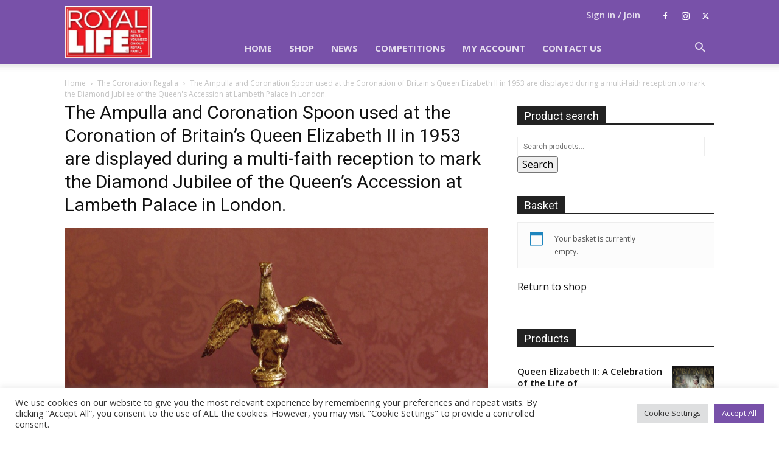

--- FILE ---
content_type: text/html; charset=utf-8
request_url: https://www.google.com/recaptcha/api2/anchor?ar=1&k=6Ldmp-MUAAAAAJS_ZphAcQ0vqvbJF3gbul8qwPw8&co=aHR0cHM6Ly9yb3lhbGxpZmVtYWdhemluZS5jby51azo0NDM.&hl=en&v=PoyoqOPhxBO7pBk68S4YbpHZ&size=invisible&anchor-ms=20000&execute-ms=30000&cb=rexxeqke8ilf
body_size: 48832
content:
<!DOCTYPE HTML><html dir="ltr" lang="en"><head><meta http-equiv="Content-Type" content="text/html; charset=UTF-8">
<meta http-equiv="X-UA-Compatible" content="IE=edge">
<title>reCAPTCHA</title>
<style type="text/css">
/* cyrillic-ext */
@font-face {
  font-family: 'Roboto';
  font-style: normal;
  font-weight: 400;
  font-stretch: 100%;
  src: url(//fonts.gstatic.com/s/roboto/v48/KFO7CnqEu92Fr1ME7kSn66aGLdTylUAMa3GUBHMdazTgWw.woff2) format('woff2');
  unicode-range: U+0460-052F, U+1C80-1C8A, U+20B4, U+2DE0-2DFF, U+A640-A69F, U+FE2E-FE2F;
}
/* cyrillic */
@font-face {
  font-family: 'Roboto';
  font-style: normal;
  font-weight: 400;
  font-stretch: 100%;
  src: url(//fonts.gstatic.com/s/roboto/v48/KFO7CnqEu92Fr1ME7kSn66aGLdTylUAMa3iUBHMdazTgWw.woff2) format('woff2');
  unicode-range: U+0301, U+0400-045F, U+0490-0491, U+04B0-04B1, U+2116;
}
/* greek-ext */
@font-face {
  font-family: 'Roboto';
  font-style: normal;
  font-weight: 400;
  font-stretch: 100%;
  src: url(//fonts.gstatic.com/s/roboto/v48/KFO7CnqEu92Fr1ME7kSn66aGLdTylUAMa3CUBHMdazTgWw.woff2) format('woff2');
  unicode-range: U+1F00-1FFF;
}
/* greek */
@font-face {
  font-family: 'Roboto';
  font-style: normal;
  font-weight: 400;
  font-stretch: 100%;
  src: url(//fonts.gstatic.com/s/roboto/v48/KFO7CnqEu92Fr1ME7kSn66aGLdTylUAMa3-UBHMdazTgWw.woff2) format('woff2');
  unicode-range: U+0370-0377, U+037A-037F, U+0384-038A, U+038C, U+038E-03A1, U+03A3-03FF;
}
/* math */
@font-face {
  font-family: 'Roboto';
  font-style: normal;
  font-weight: 400;
  font-stretch: 100%;
  src: url(//fonts.gstatic.com/s/roboto/v48/KFO7CnqEu92Fr1ME7kSn66aGLdTylUAMawCUBHMdazTgWw.woff2) format('woff2');
  unicode-range: U+0302-0303, U+0305, U+0307-0308, U+0310, U+0312, U+0315, U+031A, U+0326-0327, U+032C, U+032F-0330, U+0332-0333, U+0338, U+033A, U+0346, U+034D, U+0391-03A1, U+03A3-03A9, U+03B1-03C9, U+03D1, U+03D5-03D6, U+03F0-03F1, U+03F4-03F5, U+2016-2017, U+2034-2038, U+203C, U+2040, U+2043, U+2047, U+2050, U+2057, U+205F, U+2070-2071, U+2074-208E, U+2090-209C, U+20D0-20DC, U+20E1, U+20E5-20EF, U+2100-2112, U+2114-2115, U+2117-2121, U+2123-214F, U+2190, U+2192, U+2194-21AE, U+21B0-21E5, U+21F1-21F2, U+21F4-2211, U+2213-2214, U+2216-22FF, U+2308-230B, U+2310, U+2319, U+231C-2321, U+2336-237A, U+237C, U+2395, U+239B-23B7, U+23D0, U+23DC-23E1, U+2474-2475, U+25AF, U+25B3, U+25B7, U+25BD, U+25C1, U+25CA, U+25CC, U+25FB, U+266D-266F, U+27C0-27FF, U+2900-2AFF, U+2B0E-2B11, U+2B30-2B4C, U+2BFE, U+3030, U+FF5B, U+FF5D, U+1D400-1D7FF, U+1EE00-1EEFF;
}
/* symbols */
@font-face {
  font-family: 'Roboto';
  font-style: normal;
  font-weight: 400;
  font-stretch: 100%;
  src: url(//fonts.gstatic.com/s/roboto/v48/KFO7CnqEu92Fr1ME7kSn66aGLdTylUAMaxKUBHMdazTgWw.woff2) format('woff2');
  unicode-range: U+0001-000C, U+000E-001F, U+007F-009F, U+20DD-20E0, U+20E2-20E4, U+2150-218F, U+2190, U+2192, U+2194-2199, U+21AF, U+21E6-21F0, U+21F3, U+2218-2219, U+2299, U+22C4-22C6, U+2300-243F, U+2440-244A, U+2460-24FF, U+25A0-27BF, U+2800-28FF, U+2921-2922, U+2981, U+29BF, U+29EB, U+2B00-2BFF, U+4DC0-4DFF, U+FFF9-FFFB, U+10140-1018E, U+10190-1019C, U+101A0, U+101D0-101FD, U+102E0-102FB, U+10E60-10E7E, U+1D2C0-1D2D3, U+1D2E0-1D37F, U+1F000-1F0FF, U+1F100-1F1AD, U+1F1E6-1F1FF, U+1F30D-1F30F, U+1F315, U+1F31C, U+1F31E, U+1F320-1F32C, U+1F336, U+1F378, U+1F37D, U+1F382, U+1F393-1F39F, U+1F3A7-1F3A8, U+1F3AC-1F3AF, U+1F3C2, U+1F3C4-1F3C6, U+1F3CA-1F3CE, U+1F3D4-1F3E0, U+1F3ED, U+1F3F1-1F3F3, U+1F3F5-1F3F7, U+1F408, U+1F415, U+1F41F, U+1F426, U+1F43F, U+1F441-1F442, U+1F444, U+1F446-1F449, U+1F44C-1F44E, U+1F453, U+1F46A, U+1F47D, U+1F4A3, U+1F4B0, U+1F4B3, U+1F4B9, U+1F4BB, U+1F4BF, U+1F4C8-1F4CB, U+1F4D6, U+1F4DA, U+1F4DF, U+1F4E3-1F4E6, U+1F4EA-1F4ED, U+1F4F7, U+1F4F9-1F4FB, U+1F4FD-1F4FE, U+1F503, U+1F507-1F50B, U+1F50D, U+1F512-1F513, U+1F53E-1F54A, U+1F54F-1F5FA, U+1F610, U+1F650-1F67F, U+1F687, U+1F68D, U+1F691, U+1F694, U+1F698, U+1F6AD, U+1F6B2, U+1F6B9-1F6BA, U+1F6BC, U+1F6C6-1F6CF, U+1F6D3-1F6D7, U+1F6E0-1F6EA, U+1F6F0-1F6F3, U+1F6F7-1F6FC, U+1F700-1F7FF, U+1F800-1F80B, U+1F810-1F847, U+1F850-1F859, U+1F860-1F887, U+1F890-1F8AD, U+1F8B0-1F8BB, U+1F8C0-1F8C1, U+1F900-1F90B, U+1F93B, U+1F946, U+1F984, U+1F996, U+1F9E9, U+1FA00-1FA6F, U+1FA70-1FA7C, U+1FA80-1FA89, U+1FA8F-1FAC6, U+1FACE-1FADC, U+1FADF-1FAE9, U+1FAF0-1FAF8, U+1FB00-1FBFF;
}
/* vietnamese */
@font-face {
  font-family: 'Roboto';
  font-style: normal;
  font-weight: 400;
  font-stretch: 100%;
  src: url(//fonts.gstatic.com/s/roboto/v48/KFO7CnqEu92Fr1ME7kSn66aGLdTylUAMa3OUBHMdazTgWw.woff2) format('woff2');
  unicode-range: U+0102-0103, U+0110-0111, U+0128-0129, U+0168-0169, U+01A0-01A1, U+01AF-01B0, U+0300-0301, U+0303-0304, U+0308-0309, U+0323, U+0329, U+1EA0-1EF9, U+20AB;
}
/* latin-ext */
@font-face {
  font-family: 'Roboto';
  font-style: normal;
  font-weight: 400;
  font-stretch: 100%;
  src: url(//fonts.gstatic.com/s/roboto/v48/KFO7CnqEu92Fr1ME7kSn66aGLdTylUAMa3KUBHMdazTgWw.woff2) format('woff2');
  unicode-range: U+0100-02BA, U+02BD-02C5, U+02C7-02CC, U+02CE-02D7, U+02DD-02FF, U+0304, U+0308, U+0329, U+1D00-1DBF, U+1E00-1E9F, U+1EF2-1EFF, U+2020, U+20A0-20AB, U+20AD-20C0, U+2113, U+2C60-2C7F, U+A720-A7FF;
}
/* latin */
@font-face {
  font-family: 'Roboto';
  font-style: normal;
  font-weight: 400;
  font-stretch: 100%;
  src: url(//fonts.gstatic.com/s/roboto/v48/KFO7CnqEu92Fr1ME7kSn66aGLdTylUAMa3yUBHMdazQ.woff2) format('woff2');
  unicode-range: U+0000-00FF, U+0131, U+0152-0153, U+02BB-02BC, U+02C6, U+02DA, U+02DC, U+0304, U+0308, U+0329, U+2000-206F, U+20AC, U+2122, U+2191, U+2193, U+2212, U+2215, U+FEFF, U+FFFD;
}
/* cyrillic-ext */
@font-face {
  font-family: 'Roboto';
  font-style: normal;
  font-weight: 500;
  font-stretch: 100%;
  src: url(//fonts.gstatic.com/s/roboto/v48/KFO7CnqEu92Fr1ME7kSn66aGLdTylUAMa3GUBHMdazTgWw.woff2) format('woff2');
  unicode-range: U+0460-052F, U+1C80-1C8A, U+20B4, U+2DE0-2DFF, U+A640-A69F, U+FE2E-FE2F;
}
/* cyrillic */
@font-face {
  font-family: 'Roboto';
  font-style: normal;
  font-weight: 500;
  font-stretch: 100%;
  src: url(//fonts.gstatic.com/s/roboto/v48/KFO7CnqEu92Fr1ME7kSn66aGLdTylUAMa3iUBHMdazTgWw.woff2) format('woff2');
  unicode-range: U+0301, U+0400-045F, U+0490-0491, U+04B0-04B1, U+2116;
}
/* greek-ext */
@font-face {
  font-family: 'Roboto';
  font-style: normal;
  font-weight: 500;
  font-stretch: 100%;
  src: url(//fonts.gstatic.com/s/roboto/v48/KFO7CnqEu92Fr1ME7kSn66aGLdTylUAMa3CUBHMdazTgWw.woff2) format('woff2');
  unicode-range: U+1F00-1FFF;
}
/* greek */
@font-face {
  font-family: 'Roboto';
  font-style: normal;
  font-weight: 500;
  font-stretch: 100%;
  src: url(//fonts.gstatic.com/s/roboto/v48/KFO7CnqEu92Fr1ME7kSn66aGLdTylUAMa3-UBHMdazTgWw.woff2) format('woff2');
  unicode-range: U+0370-0377, U+037A-037F, U+0384-038A, U+038C, U+038E-03A1, U+03A3-03FF;
}
/* math */
@font-face {
  font-family: 'Roboto';
  font-style: normal;
  font-weight: 500;
  font-stretch: 100%;
  src: url(//fonts.gstatic.com/s/roboto/v48/KFO7CnqEu92Fr1ME7kSn66aGLdTylUAMawCUBHMdazTgWw.woff2) format('woff2');
  unicode-range: U+0302-0303, U+0305, U+0307-0308, U+0310, U+0312, U+0315, U+031A, U+0326-0327, U+032C, U+032F-0330, U+0332-0333, U+0338, U+033A, U+0346, U+034D, U+0391-03A1, U+03A3-03A9, U+03B1-03C9, U+03D1, U+03D5-03D6, U+03F0-03F1, U+03F4-03F5, U+2016-2017, U+2034-2038, U+203C, U+2040, U+2043, U+2047, U+2050, U+2057, U+205F, U+2070-2071, U+2074-208E, U+2090-209C, U+20D0-20DC, U+20E1, U+20E5-20EF, U+2100-2112, U+2114-2115, U+2117-2121, U+2123-214F, U+2190, U+2192, U+2194-21AE, U+21B0-21E5, U+21F1-21F2, U+21F4-2211, U+2213-2214, U+2216-22FF, U+2308-230B, U+2310, U+2319, U+231C-2321, U+2336-237A, U+237C, U+2395, U+239B-23B7, U+23D0, U+23DC-23E1, U+2474-2475, U+25AF, U+25B3, U+25B7, U+25BD, U+25C1, U+25CA, U+25CC, U+25FB, U+266D-266F, U+27C0-27FF, U+2900-2AFF, U+2B0E-2B11, U+2B30-2B4C, U+2BFE, U+3030, U+FF5B, U+FF5D, U+1D400-1D7FF, U+1EE00-1EEFF;
}
/* symbols */
@font-face {
  font-family: 'Roboto';
  font-style: normal;
  font-weight: 500;
  font-stretch: 100%;
  src: url(//fonts.gstatic.com/s/roboto/v48/KFO7CnqEu92Fr1ME7kSn66aGLdTylUAMaxKUBHMdazTgWw.woff2) format('woff2');
  unicode-range: U+0001-000C, U+000E-001F, U+007F-009F, U+20DD-20E0, U+20E2-20E4, U+2150-218F, U+2190, U+2192, U+2194-2199, U+21AF, U+21E6-21F0, U+21F3, U+2218-2219, U+2299, U+22C4-22C6, U+2300-243F, U+2440-244A, U+2460-24FF, U+25A0-27BF, U+2800-28FF, U+2921-2922, U+2981, U+29BF, U+29EB, U+2B00-2BFF, U+4DC0-4DFF, U+FFF9-FFFB, U+10140-1018E, U+10190-1019C, U+101A0, U+101D0-101FD, U+102E0-102FB, U+10E60-10E7E, U+1D2C0-1D2D3, U+1D2E0-1D37F, U+1F000-1F0FF, U+1F100-1F1AD, U+1F1E6-1F1FF, U+1F30D-1F30F, U+1F315, U+1F31C, U+1F31E, U+1F320-1F32C, U+1F336, U+1F378, U+1F37D, U+1F382, U+1F393-1F39F, U+1F3A7-1F3A8, U+1F3AC-1F3AF, U+1F3C2, U+1F3C4-1F3C6, U+1F3CA-1F3CE, U+1F3D4-1F3E0, U+1F3ED, U+1F3F1-1F3F3, U+1F3F5-1F3F7, U+1F408, U+1F415, U+1F41F, U+1F426, U+1F43F, U+1F441-1F442, U+1F444, U+1F446-1F449, U+1F44C-1F44E, U+1F453, U+1F46A, U+1F47D, U+1F4A3, U+1F4B0, U+1F4B3, U+1F4B9, U+1F4BB, U+1F4BF, U+1F4C8-1F4CB, U+1F4D6, U+1F4DA, U+1F4DF, U+1F4E3-1F4E6, U+1F4EA-1F4ED, U+1F4F7, U+1F4F9-1F4FB, U+1F4FD-1F4FE, U+1F503, U+1F507-1F50B, U+1F50D, U+1F512-1F513, U+1F53E-1F54A, U+1F54F-1F5FA, U+1F610, U+1F650-1F67F, U+1F687, U+1F68D, U+1F691, U+1F694, U+1F698, U+1F6AD, U+1F6B2, U+1F6B9-1F6BA, U+1F6BC, U+1F6C6-1F6CF, U+1F6D3-1F6D7, U+1F6E0-1F6EA, U+1F6F0-1F6F3, U+1F6F7-1F6FC, U+1F700-1F7FF, U+1F800-1F80B, U+1F810-1F847, U+1F850-1F859, U+1F860-1F887, U+1F890-1F8AD, U+1F8B0-1F8BB, U+1F8C0-1F8C1, U+1F900-1F90B, U+1F93B, U+1F946, U+1F984, U+1F996, U+1F9E9, U+1FA00-1FA6F, U+1FA70-1FA7C, U+1FA80-1FA89, U+1FA8F-1FAC6, U+1FACE-1FADC, U+1FADF-1FAE9, U+1FAF0-1FAF8, U+1FB00-1FBFF;
}
/* vietnamese */
@font-face {
  font-family: 'Roboto';
  font-style: normal;
  font-weight: 500;
  font-stretch: 100%;
  src: url(//fonts.gstatic.com/s/roboto/v48/KFO7CnqEu92Fr1ME7kSn66aGLdTylUAMa3OUBHMdazTgWw.woff2) format('woff2');
  unicode-range: U+0102-0103, U+0110-0111, U+0128-0129, U+0168-0169, U+01A0-01A1, U+01AF-01B0, U+0300-0301, U+0303-0304, U+0308-0309, U+0323, U+0329, U+1EA0-1EF9, U+20AB;
}
/* latin-ext */
@font-face {
  font-family: 'Roboto';
  font-style: normal;
  font-weight: 500;
  font-stretch: 100%;
  src: url(//fonts.gstatic.com/s/roboto/v48/KFO7CnqEu92Fr1ME7kSn66aGLdTylUAMa3KUBHMdazTgWw.woff2) format('woff2');
  unicode-range: U+0100-02BA, U+02BD-02C5, U+02C7-02CC, U+02CE-02D7, U+02DD-02FF, U+0304, U+0308, U+0329, U+1D00-1DBF, U+1E00-1E9F, U+1EF2-1EFF, U+2020, U+20A0-20AB, U+20AD-20C0, U+2113, U+2C60-2C7F, U+A720-A7FF;
}
/* latin */
@font-face {
  font-family: 'Roboto';
  font-style: normal;
  font-weight: 500;
  font-stretch: 100%;
  src: url(//fonts.gstatic.com/s/roboto/v48/KFO7CnqEu92Fr1ME7kSn66aGLdTylUAMa3yUBHMdazQ.woff2) format('woff2');
  unicode-range: U+0000-00FF, U+0131, U+0152-0153, U+02BB-02BC, U+02C6, U+02DA, U+02DC, U+0304, U+0308, U+0329, U+2000-206F, U+20AC, U+2122, U+2191, U+2193, U+2212, U+2215, U+FEFF, U+FFFD;
}
/* cyrillic-ext */
@font-face {
  font-family: 'Roboto';
  font-style: normal;
  font-weight: 900;
  font-stretch: 100%;
  src: url(//fonts.gstatic.com/s/roboto/v48/KFO7CnqEu92Fr1ME7kSn66aGLdTylUAMa3GUBHMdazTgWw.woff2) format('woff2');
  unicode-range: U+0460-052F, U+1C80-1C8A, U+20B4, U+2DE0-2DFF, U+A640-A69F, U+FE2E-FE2F;
}
/* cyrillic */
@font-face {
  font-family: 'Roboto';
  font-style: normal;
  font-weight: 900;
  font-stretch: 100%;
  src: url(//fonts.gstatic.com/s/roboto/v48/KFO7CnqEu92Fr1ME7kSn66aGLdTylUAMa3iUBHMdazTgWw.woff2) format('woff2');
  unicode-range: U+0301, U+0400-045F, U+0490-0491, U+04B0-04B1, U+2116;
}
/* greek-ext */
@font-face {
  font-family: 'Roboto';
  font-style: normal;
  font-weight: 900;
  font-stretch: 100%;
  src: url(//fonts.gstatic.com/s/roboto/v48/KFO7CnqEu92Fr1ME7kSn66aGLdTylUAMa3CUBHMdazTgWw.woff2) format('woff2');
  unicode-range: U+1F00-1FFF;
}
/* greek */
@font-face {
  font-family: 'Roboto';
  font-style: normal;
  font-weight: 900;
  font-stretch: 100%;
  src: url(//fonts.gstatic.com/s/roboto/v48/KFO7CnqEu92Fr1ME7kSn66aGLdTylUAMa3-UBHMdazTgWw.woff2) format('woff2');
  unicode-range: U+0370-0377, U+037A-037F, U+0384-038A, U+038C, U+038E-03A1, U+03A3-03FF;
}
/* math */
@font-face {
  font-family: 'Roboto';
  font-style: normal;
  font-weight: 900;
  font-stretch: 100%;
  src: url(//fonts.gstatic.com/s/roboto/v48/KFO7CnqEu92Fr1ME7kSn66aGLdTylUAMawCUBHMdazTgWw.woff2) format('woff2');
  unicode-range: U+0302-0303, U+0305, U+0307-0308, U+0310, U+0312, U+0315, U+031A, U+0326-0327, U+032C, U+032F-0330, U+0332-0333, U+0338, U+033A, U+0346, U+034D, U+0391-03A1, U+03A3-03A9, U+03B1-03C9, U+03D1, U+03D5-03D6, U+03F0-03F1, U+03F4-03F5, U+2016-2017, U+2034-2038, U+203C, U+2040, U+2043, U+2047, U+2050, U+2057, U+205F, U+2070-2071, U+2074-208E, U+2090-209C, U+20D0-20DC, U+20E1, U+20E5-20EF, U+2100-2112, U+2114-2115, U+2117-2121, U+2123-214F, U+2190, U+2192, U+2194-21AE, U+21B0-21E5, U+21F1-21F2, U+21F4-2211, U+2213-2214, U+2216-22FF, U+2308-230B, U+2310, U+2319, U+231C-2321, U+2336-237A, U+237C, U+2395, U+239B-23B7, U+23D0, U+23DC-23E1, U+2474-2475, U+25AF, U+25B3, U+25B7, U+25BD, U+25C1, U+25CA, U+25CC, U+25FB, U+266D-266F, U+27C0-27FF, U+2900-2AFF, U+2B0E-2B11, U+2B30-2B4C, U+2BFE, U+3030, U+FF5B, U+FF5D, U+1D400-1D7FF, U+1EE00-1EEFF;
}
/* symbols */
@font-face {
  font-family: 'Roboto';
  font-style: normal;
  font-weight: 900;
  font-stretch: 100%;
  src: url(//fonts.gstatic.com/s/roboto/v48/KFO7CnqEu92Fr1ME7kSn66aGLdTylUAMaxKUBHMdazTgWw.woff2) format('woff2');
  unicode-range: U+0001-000C, U+000E-001F, U+007F-009F, U+20DD-20E0, U+20E2-20E4, U+2150-218F, U+2190, U+2192, U+2194-2199, U+21AF, U+21E6-21F0, U+21F3, U+2218-2219, U+2299, U+22C4-22C6, U+2300-243F, U+2440-244A, U+2460-24FF, U+25A0-27BF, U+2800-28FF, U+2921-2922, U+2981, U+29BF, U+29EB, U+2B00-2BFF, U+4DC0-4DFF, U+FFF9-FFFB, U+10140-1018E, U+10190-1019C, U+101A0, U+101D0-101FD, U+102E0-102FB, U+10E60-10E7E, U+1D2C0-1D2D3, U+1D2E0-1D37F, U+1F000-1F0FF, U+1F100-1F1AD, U+1F1E6-1F1FF, U+1F30D-1F30F, U+1F315, U+1F31C, U+1F31E, U+1F320-1F32C, U+1F336, U+1F378, U+1F37D, U+1F382, U+1F393-1F39F, U+1F3A7-1F3A8, U+1F3AC-1F3AF, U+1F3C2, U+1F3C4-1F3C6, U+1F3CA-1F3CE, U+1F3D4-1F3E0, U+1F3ED, U+1F3F1-1F3F3, U+1F3F5-1F3F7, U+1F408, U+1F415, U+1F41F, U+1F426, U+1F43F, U+1F441-1F442, U+1F444, U+1F446-1F449, U+1F44C-1F44E, U+1F453, U+1F46A, U+1F47D, U+1F4A3, U+1F4B0, U+1F4B3, U+1F4B9, U+1F4BB, U+1F4BF, U+1F4C8-1F4CB, U+1F4D6, U+1F4DA, U+1F4DF, U+1F4E3-1F4E6, U+1F4EA-1F4ED, U+1F4F7, U+1F4F9-1F4FB, U+1F4FD-1F4FE, U+1F503, U+1F507-1F50B, U+1F50D, U+1F512-1F513, U+1F53E-1F54A, U+1F54F-1F5FA, U+1F610, U+1F650-1F67F, U+1F687, U+1F68D, U+1F691, U+1F694, U+1F698, U+1F6AD, U+1F6B2, U+1F6B9-1F6BA, U+1F6BC, U+1F6C6-1F6CF, U+1F6D3-1F6D7, U+1F6E0-1F6EA, U+1F6F0-1F6F3, U+1F6F7-1F6FC, U+1F700-1F7FF, U+1F800-1F80B, U+1F810-1F847, U+1F850-1F859, U+1F860-1F887, U+1F890-1F8AD, U+1F8B0-1F8BB, U+1F8C0-1F8C1, U+1F900-1F90B, U+1F93B, U+1F946, U+1F984, U+1F996, U+1F9E9, U+1FA00-1FA6F, U+1FA70-1FA7C, U+1FA80-1FA89, U+1FA8F-1FAC6, U+1FACE-1FADC, U+1FADF-1FAE9, U+1FAF0-1FAF8, U+1FB00-1FBFF;
}
/* vietnamese */
@font-face {
  font-family: 'Roboto';
  font-style: normal;
  font-weight: 900;
  font-stretch: 100%;
  src: url(//fonts.gstatic.com/s/roboto/v48/KFO7CnqEu92Fr1ME7kSn66aGLdTylUAMa3OUBHMdazTgWw.woff2) format('woff2');
  unicode-range: U+0102-0103, U+0110-0111, U+0128-0129, U+0168-0169, U+01A0-01A1, U+01AF-01B0, U+0300-0301, U+0303-0304, U+0308-0309, U+0323, U+0329, U+1EA0-1EF9, U+20AB;
}
/* latin-ext */
@font-face {
  font-family: 'Roboto';
  font-style: normal;
  font-weight: 900;
  font-stretch: 100%;
  src: url(//fonts.gstatic.com/s/roboto/v48/KFO7CnqEu92Fr1ME7kSn66aGLdTylUAMa3KUBHMdazTgWw.woff2) format('woff2');
  unicode-range: U+0100-02BA, U+02BD-02C5, U+02C7-02CC, U+02CE-02D7, U+02DD-02FF, U+0304, U+0308, U+0329, U+1D00-1DBF, U+1E00-1E9F, U+1EF2-1EFF, U+2020, U+20A0-20AB, U+20AD-20C0, U+2113, U+2C60-2C7F, U+A720-A7FF;
}
/* latin */
@font-face {
  font-family: 'Roboto';
  font-style: normal;
  font-weight: 900;
  font-stretch: 100%;
  src: url(//fonts.gstatic.com/s/roboto/v48/KFO7CnqEu92Fr1ME7kSn66aGLdTylUAMa3yUBHMdazQ.woff2) format('woff2');
  unicode-range: U+0000-00FF, U+0131, U+0152-0153, U+02BB-02BC, U+02C6, U+02DA, U+02DC, U+0304, U+0308, U+0329, U+2000-206F, U+20AC, U+2122, U+2191, U+2193, U+2212, U+2215, U+FEFF, U+FFFD;
}

</style>
<link rel="stylesheet" type="text/css" href="https://www.gstatic.com/recaptcha/releases/PoyoqOPhxBO7pBk68S4YbpHZ/styles__ltr.css">
<script nonce="ernr2f_qloRvNewSlTf72Q" type="text/javascript">window['__recaptcha_api'] = 'https://www.google.com/recaptcha/api2/';</script>
<script type="text/javascript" src="https://www.gstatic.com/recaptcha/releases/PoyoqOPhxBO7pBk68S4YbpHZ/recaptcha__en.js" nonce="ernr2f_qloRvNewSlTf72Q">
      
    </script></head>
<body><div id="rc-anchor-alert" class="rc-anchor-alert"></div>
<input type="hidden" id="recaptcha-token" value="[base64]">
<script type="text/javascript" nonce="ernr2f_qloRvNewSlTf72Q">
      recaptcha.anchor.Main.init("[\x22ainput\x22,[\x22bgdata\x22,\x22\x22,\[base64]/[base64]/[base64]/bmV3IHJbeF0oY1swXSk6RT09Mj9uZXcgclt4XShjWzBdLGNbMV0pOkU9PTM/bmV3IHJbeF0oY1swXSxjWzFdLGNbMl0pOkU9PTQ/[base64]/[base64]/[base64]/[base64]/[base64]/[base64]/[base64]/[base64]\x22,\[base64]\\u003d\x22,\x22woTDl0N7cMOdwowtw4ZKD8OPR8KHwqjDl8KDTGHCtxzCj0DDlcOeB8K0wpEgKjrCoivCiMOLwpbCjMKfw7jCvlDChMOSwo3DtcOdwrbCu8OeH8KXcGklKDPCiMOdw5vDvRBeRBxRMsOcLTgrwq/DlwLDsMOCwojDi8ONw6LDriPDox8Aw4vCjwbDh38Zw7TCnMK1ecKJw5LDrcO4w58ewq9Yw4/[base64]/Ds8Ohw47CrFDCh2gmwp/[base64]/CtsK4w5R8w5xkA8OFw7nDgDICwrnDpnPDjAlPNGYfw74AZcKZHMK2w5YDw68mCsKVw6zColLCui3Cp8OSw4DCo8OpTi7DkyLCkTJswqMOw4ZdOi4lwrDDq8K4HG94WcOdw7R/EEc4wpRZJSnCu2hXRMOTwoMVwqVVFsOyaMK9ch0tw5jCoixJBQUBQsOyw5YNb8Kfw53CqEEpwoTCpsOvw51xw6B/wp/CtsK6woXCnsO9LHLDtcKywrFawrN+woJhwqEHccKJZcOgw4wJw4EUEh3CjmrCiMK/RsONbQ8Iwos8fsKPdCvCujwwbMO5KcKnRcKRb8OMw6jDqsOLw6bCtMK6LMO2WcOUw4PCl2AiwrjDpR3Dt8K7QVvCnFo7DMOgVMOlwpnCuSUBTMKwJcO8wppRRMOHRgAjYjLClwgzwpjDvcKuw5tiwpoRAXB/[base64]/DqcKyw4jChMOzw6zCmwsTXMKkCcKww7d7f8KVwp/Dk8OhFsOvesKtw7vCiGkow6xMw5/[base64]/H8OJCsK0I8KewrouwqfDgFHCvQFkw4xsZXnDqFlTd0zCscK1w70swoImJ8OJTsKvw6vCgMKdGHDCgsOAdMO6AiciIcOhUglhN8O4w5g/woLDpAjDg0PDoTFGG2QjRsKlwqvDq8KUTHjCocOoJMOSHcOUworDoToRdyBywpnDrsOkwoxMwrPDsn3CuSDDvHMkw7XCjW/DkTHChEcEw5RLflR2wqDDqB7Cj8OUw7TClgDDk8KXJcOMB8Kgw6ZZIz8Pw7xMwoU8VzfDsXTCiA7DvTDCsSbCr8K0K8Omw5opwpLDsBrDi8Kmwqp4wo/Do8OKM3xRFsKdMMKZwrocwq4Sw70nNEXDlADDvMOIGizCvcOif2Viw7spSsKXw6gPw7p7Yw40w7zDnFTDmRnDocOXPsOfAkDDtBJjfMKiw5zDkMOhwo7Cqip0Ag/DvGLCsMO3w43DggfDsTnCgsKgYiXCqkbDjUfCkxjDs0fDhMKkwrYZZMKdXG/DtFN0BWzCncKZwpI3w7IUPsOTwqlYw4HCmMO8w5ZywobDlsKjwrPCrWbDnkgqworDrXDCuC8hWmpIcXAcwq5jQsOywqB3w6Zwwr/DrgjDr0BKBTBdw5LCgsO2OgUlwp3DmsKjw5/ChsOLIDfCvsKOSE/CqwLDnFzCqcOWw5/CtGlWwr86TjFcAcOdD0HDikYIVG3ChsK8wqPDiMO4V2PDnMOFw6gVIcKXw57Dn8Onw7vCj8KfcMOgwrl8w7I7wpfCv8KEwpjDjsK9woPDmcKqwpXCt3hMJDTCtMO8R8KFNU9EwqxywpPCi8K/[base64]/DmTvDkMO2BcK8MGh+G8K6w6fDuMKUwrQZw4jDhcO8UMO6w5xFwqojXH/DoMK6w5AScSNBwo10DzTCjSfCqgHCkj9Ew5o4dMKXwo/Dlzhtw7BLGXDDiyTCscKcMWRVw4UgfMKEwoIyd8K/w4A+CHvCh2bDmhBFwo/DvsKHw5MCw5IuIgnDhMKAw4TDrzNrwoHCug/CgsOdMH0Bw5UxNsKTw6drIsKRYsKFXMO8wq/DosKaw64IEMKww50dJSPClBo1MlbDhSdIOMKZHsO/ZTRxw7QEwqnDpsKOGMKqw7zCgsKXfcONU8KvUMK7w6rCi3fDshpeX04lw4jCgcKXccO8w5rCv8KLKQ86S0FpZ8OtZW3DssOXAUvCm0YJVMKjwrvDocOVw4xkV8KGUMK4wqUQw5Y9RSbCjsOyw5LDhsKYbz4lw5oIw4bCvcK4f8KiHcOFQMKEMMK7aWMowpUXQGQXFC/DkGBFw5zDtQFswrpxOxRoRMOsLcKmwpcLD8KTGj8ww60gXsOlw54bMsOow5YRw6wqACjDusOhw79zOsK7w7FoXMOURD3Dh0XCvDHCgQXCjjTClit6UcO7WMOOw7YtGzwVGMKCwpbCuWgWU8O3w4duAsK7FcObwpQhwp8CwrIaw6nDsk7CjcORTcKgMcOOPA/Dt8Kpwrp0Rk7DvnZow6Mbw4vDsF8+w6ofb3NDYW3CpC0JJ8OdMsKYw4ZVS8ODw53Cv8OewpgHFg/CusK8w4/DlMK7e8K5C19gGjB9w7E3wqQkw49SwqPCqUHCo8KJw5Yvwrl9GMOiNgLDrhpTwq7ChMOcwrjCpxXCtWUwccOqfsKjA8OZTMOCXUPCjlQbYmxrcHXDkQlowq3CkcO1RcKEw7cNOMOrKMKkLsKwUElfSjpHLA/DhVQ2wpZ9w4vDgXd0XMOpw7nDlsOXX8KQw69XQW0WM8O9wrPCoBHDnBrClsOtaWFkwogww4FFWcKxRDDCr8O2w5bCtyzCnkR6wpTCjWHDoXnChl9vwqLCrcOXwpofw5MbRMOVPT/[base64]/CkgdVIsOHwrLCp8O5w6HDjGYEw6VYa8KLw4gRLzrDmC1uMVRpw7gLwpQjb8OtDhkGMMK8KHPCkl1kfsKFw40mw5zCocKfa8KKw6nCg8K/wr8kKDrCj8KFwqLCgl7CpTIgwrwWw7VCw6DDknjChMOnE8K4wrcbBcKvSsKlwrBGAMOcw6waw6vDk8Kiw6jChy7Cr2lrccOkw4MbIxbClMKqC8KwR8O/VTcKLXrCncODfTwGScOSRcOuw4VvMnrCtXgQDx9PwoVew7kQWsK3Z8Olw7XDrn7CmVRrfi7DpT/[base64]/[base64]/DllNyw77Cs8OhIcOUw418w7I0EcKbw6xtasKtw5nCv2nCmMKVw4vCvAQ0JMKJwoV+OSzDnsKDUR/CgMOrRwRycCDDkg3Cs01xw4sFbMKBbMOAw6DCtMKRAVDDosOMwozDgsKlwod8w7lXTsOIwojChsK3w4HDgw7Cl8K5JhhTYy7DhMKnwq97WmQWwqXDmWR2QcKow5AQQcKiQGLClwrCo3vDt2QQLxDDr8O7wr5OJMOzEjfDvMK/[base64]/ClcKKRsKWw6w7QggQI1RIecKQXUbDrMKUcsO7w6jCqcOhPcORwqVswpTCsMOaw7g6w5N2NcKuE3Emw4ETasORw4R1wqQqwrDDv8KiwpbCrzPCg8KEYcKEMWtRLEJvZsKRQsO/w7pVw4nDh8Kqwp/Co8KWw7jCoHJJcD4QN3pOWjlDw5nDksKPIcOtCBzCmznClcKEwqHDpUXDtcKtwr8qBSXCnlJ2wo9af8Ohw6EJwqY6aUzDssOAC8OxwqITYDUGw6vChcOIAyvCksORw5fDuHvDjMKRLXkwwpNGw5gjYsKOwo5nTHnCpRJ/[base64]/Dh8OORcKdKBduwogRf8OfKMOWwpTClcKqES/Di8O8wo/DuQ48wrfCrcOqT8OJXMO0QyXCjMKsMMOEYTRew64YwrXDiMKnO8KRZcObwqvCnzvDm1IFw7rCgQPDtDk6wrnCpwo9w79aWEYew7kAw4VMA0/[base64]/CgsO5eE8RwrDDtE0ENsKVwoPDm8Ore8O+B8OpwqDDl3RfTWfDqUXDtMO5woPDv2PCvsO3eCXCnMKIw78keUvDjm/CrR/CpzDChyl3w7bDg2YGMxsVFcOtbgFFeS3CkMKJHFAjaMO6PcOtwosew7ZkdsKZZlppw7XCv8O0bE3DqcKfcsKDw5Jvw6AXbisEwq3CsBPCoQN6wqcAw7BiBMKqwrtvSzHCuMK3aUh2w77DncKDw7XDoMO3wqnDqH/DgRXCs1HDpzfDlcKWazfDsSsyGsKBw4F1w6nCpBvDlMOzZEnDtUfDlMOhf8OwHMKjwrDClh4Owr8kwo08NsKkwoh7wovDuXfDpMKWEErClD01e8O+LXrDniwdHF9pFcK0wq3CgsOdw4I6DkrCg8KPRQEXw7sWIAfDmnDCr8OMZcKZXsKyW8O4w4/DiAzDp2nDosKGw61dwotyBMKOw7vDtS/DjBPDnHjDq1TClnDCnUrDgwYgQFXDhXYdTTpeKcKyQmnCgMKJwoTDo8KBwodZw5o0wq/DkE/CnmhmVMKHfDMUbx3CpsOiEwHDhMO9wrTDrh5TI33CusKzwrxWV8K9w4UiwpQsJ8OfXyYgLMOhw7t2XHZPw64BKcOmw7YswoUqUMOCYA/Dh8Kbw5gQw4rCtsOoKMKowqZub8KVVXvDhmXCr2DCjlhVw64/WVl6GkLDvTgjacOzwpJNwofCo8OYw6TDhE0ffcKIZMOLXSUhE8Oiwp1rw7fCuGl1wp0zwpFOw4HCtjVsCh1bNsKLwqTDlTrCjcKfwonCmgrCpnzCgGMvwqnDgBxXwqPDiBoHYcO1PWUGDcKeVsKgBR7DscK7VMOmwrnDjMONOwAQwrNGb0pSwqdlwr/Cq8Opw5zDlA3DjcK3w6leS8O3ZX7CqcOJXnpPwrjCun7CisKdJ8KPfH1xHjXDiMKdw6DDkmnCuQbDlMODwqkcFcOiwqDDpTzCkjMew4RsDcKVw4jCucKswovCkcOhYinDqMODATbCpRlHQ8Kyw683cklbIyMgw4hXw48na3s/[base64]/Ck8OYBMOzfsKUwpVmL8KVwol4w5jDicOMwq4IwroLwoLDiDMHaxXDusOFf8KawpvDsMK0DMKndsOnBGrDicK/w5HCoBkrwo7DhMKMNsOKw4tsXMO1w5/CvC1aPUcywq08VWbDsH1Zw5fCl8KMwpA1woXDvMOCwr3Cs8KFHkjCgHLChCvDhsK/w4JuQ8K2fsKnwoVJPjrChEzClV4ZwrofNwDCmMKpwpnDtE0PXXtSwrJzwqN2wox3Oi/Co2vDul02wo16w7wpw5Z/w5LDmX7DncKxwpjDssKreA03w5/DhxfDvsKOwrjCtw7CoE12cmVAw5LDrTrDmT97N8OYVsO3w40UOsOYw4jCq8KrNcOHIF9tNgUhfMKKcMK0w75QHXjCmMOqwo0tFyIqw5wOSQvCqE/Dtn8nw6nDh8KQVgXCpC4Je8OgPsONw7PCjgU0w4FJwp7ClDF4U8ONwpPCosO9wqnDjMKDwrx+OsOgwqUYwrDDiBhaUkIjL8KtwpbDrMKWwqDCncOJa1QBYnVoCMKTwrBUw6ZNwr7Dk8OUw4HCo1R2w4VtwqnDi8OewpTCq8KePggwwogXNjc/wqvDkAtlwoAKwqzDn8K0wo1sN3k6SsOAw6F3wr4cUikKTsKHw7YtSX8GSS7Cj1fDixYlw5PCqUjDo8OnfUJyRcK0wqLCgwLDpTUgLzjDk8Oww5c4wpdJHcKWw63Dj8KhwoLCtcOBwq7ChcK7JMO5wrPCuT/CrsKjwqwHcsKCdVR4wozDisOuw4nCrhrDmX9+w6LDoAEDw7NXw6/Cm8OLHTTCs8KZw7d/wp/Dm0sEWhTClk/DuMKtw7DClsOlFcKxw5kwG8ObwrHDkcOzRjDDrVPCsjFxwpbDkxfCocKhGGtKJlnDk8KGR8KmTBnCnCjCoMOSwp0Iwr7CgA3Du3Fgw6/[base64]/CnsKUwpIyw6XDmi3DpsKVwrd9w5JywrI1Q2jDkGYvw4PCq07DosKJScKcwrs4wpjCocOGO8OJasK5wqlaVnPCsiRfLMKZUMO5OsO6wrAsLDDDgMK9EsOuw7vCvcKAw4olOVRdw7/CuMK5LMOhwqcnR0jDngPDnsOdf8OWW2cGw7/CusKuw6FvGMOHwphbasK3w4ViNcO6w6pGS8KvdhQtwrlUw6bDgsKXwpLCusOpTMOzwqfCiVt5w6fCoUzClcKsesK/A8OLwrALKMKzWcKow4lyEcO2w6LDncO/[base64]/DglgnMTUIFFUxw4USwojCoHrDu8OWwr/CvlcqwqDConEow7HCljAiGADCqk7CrsKkw7cCwp/[base64]/CrULDmRvDlmZEBcKpYiE9w43DvcKuw6Vqw7NyScOlWDDDvH3Cj8KXw7FFaXbDvsOjwqgUQsOewrXDqMKUP8OTw4/DggMzw4vDm1xEIsOrwrTDh8O0OcKfLMOMw5sIVsKAw5l/JcOJwpXDsBHCksKoEF7Cn8KXUMOPAsODw5zDksOXbCzDicOOwrLCi8OwWcKSwqrDrcOCw7hrwrAzCUQCwoFXUG0wXDrDpX/DncKrBsKecsOTw4YVBMOUOcKTw4EAwqnCucKQw4zDhQnDhMOdUMKUQjB1ZxnDjMO7HsOSw5PDnMKxwo1Fw43DtwsjDU/CmDMHZ18SHm4Ew5gVOMOXwrVmKSzCkx3Dv8Ojwo5vwpYxMMKBbhLDnisuLcKoYjcFw7HCi8KVNMOJUWMHw7N2OCzCucOvY1/DknAQw6/CvsKdwrd5w4bDqMKdD8ObanvCunPCisKVwqjCgEI0w5/DncKUw5nCkS4mwqQJwqQJUsOjY8Kqw5fCo2FLw75uwpXDjRV2wp/DtcKTBB7DucOqfMOYDQdJOUnCunZvwrDCoMK/X8OPwo3DlcOZUydbw5V9wqdLQMORYsOzBg4heMOsSCBtw4YRJ8K5w5nCqVJLZsKoZMKUDcKaw5VDwoA4wozCm8ODw4TDuDstcmjCtcKsw6Qow6ZyHyfDjwbDvMOzEiDDh8K/wovCh8KWwq7CshYdbzQtwpB1w6/[base64]/Dk8OzwrBHY3DDvsOmGEnDkRFeKFhTZMKcHsKMI8KUw5TCshrDpcOZw5vDpUceFAZLw6XDv8KxO8O0ZcKmw4E3wp/[base64]/dU99wr/DpDRUw5vDhMKeESzDmsK0wqkeIn/CpBlUw4YFwprCnXEdTMO5Q29rw7JcO8KFwq4AwphBXMKBL8Oaw61fIxjDvUHCmcKxMMKhMMKPb8K+w7vDn8KAwqYSw6XDqXglw7vDowXCl1cQw41KKMOIXB/CgsK9wofDvcOzOMKLaMKKSh8ww5M7w7kREMKSw5rDl03Dih51CMKKGMKBwqDClsK+wqTCp8K/wq3CmsOQKcORHgZ2L8KcLjTDucOiwqZTVBYwUX3DhMKOwprDrTNLwqtbw45UPTjCl8Oewo/CjsKBwokcL8KawqXDqk3DlcKVAz4xwpLDilYnIMKuw4oPwqNhZ8KrQFpvHHw6w55rwrzDvzYHw57Cv8KnIlnDm8KYw7fDtsOxwoDCn8KRw5Znwrt+wqTCu3ZQw7bDjl4YwqHDkcKkwoBLw7/[base64]/[base64]/DkWLDlcKnw67CoMOSMXlrwpc5w6DCi8OwwoEJMcOjLU7Ds8Kkwo/CssKYwqTCsQ/DpRjCpMOyw4TDhcOlwqU+w7YcHMO0w4QUwoRRGMOpwphUA8OIw5lnN8KHwrdawrthwpDCiCzDjDjChXvCj8ONP8K3w4t2wpbCrsOhI8OlWWIjGsOqAxx5LsOvZ8K8YMOKH8Okwo3Dt0PDkMKyw6DCpQ3Cu3gHTmDCkAE/wqpIw4Y/[base64]/[base64]/w5XCiMOGwp3CusKjZ3tjGgJ+P3U6wqjDrVVoesOTwoIlwqx+HMKvSMKgHMKnw7nDtcK4B8O3wpzCm8KIw4EXw68bw48yC8KLfyRLwpbDuMOSworCtcOWwp/Dh1/CiF3DucKWwpRowpfCscKdasKCwqgpSsOBw5jChQEkIsKSwr9ow58Ewp/Dm8KPw7p7GcKDaMKgwqfDsRjCjC3Dt2V6WQcdGzbCsMOPB8OoL3dXKGTDkzZZIAwAw78XJ1LCrAhPOhrCgi5twrdcwq9SHMKZSsO6wozDj8O3asO7w4MFDjQ3PcKWwp/[base64]/DqUo+w5g1GRDDhsOiZMObOsKjXQ1Pw4DCikFawoTDkm/DpcOgwqkEW8OHwqB3ScKTQ8Kow7Eiw67DjMKFWjTClMKvwq/Di8OAwpTCpMKKQxMBw7kEeGTDqcKrwpfDu8Kww63CvsOUw5TCqDXCnRtSwpDDi8O/P09iLwTCkBgswp7CoMKVw5jDkX3Ct8Oow5U0w47CoMKVw7JxKMOawqrCrRPDqhbDtUtaYxXCqnYmcDU/wqxrbMOmWSAcIAjDpsOHw51Rw5taw77Djy3DpF/DtsKewpTCssKbwo4ESsOcXMO3J2YnD8Kkw43DqyFEEQnDjsKYe3jCp8KlwoMFw7TCkQvCqljCsgnClX3Di8O6Q8OhD8OfDcK9NMKbTipjwpwRwqVIacOWFcOoXyobwr7CiMKyw73DpFFRwronwpDChcOrwpYOd8Kpw4/CthPDjk3DpMKqwrYxbsOXw7sRw4zDrMOHwrHCjirCrx4EK8OYwrpaWMKZNMK0SDJOe3Jhw77DtMKqSRYLVsOhwoMyw5olw5YdOzcUeTIRUcKjacOMwrLDv8KCwpTCs27DmMObF8KJB8KgE8KLw4PDicOWw57CmSrCvwwOF2gze3/Dm8OBQcOTCsKjfMKhwpEeEHkYennCh0XChVRQwoDDrkR6ZsKlwqPDkcOowr4yw4Z1wqrDisKUwqTCt8OmHcKqwozDt8O6wrEpaBvDlMKGw4/CpsKYBD7DqMOYwqbDnsKPfDjDngUEwodwOsKKwpXDtA58wrQIdsOiXXoFBl18wovCnmx9DMKNTsK5PyoYdXhRa8OwwrPCoMKvTsOVFzRRXEzCmA1LaWjCi8OAwqrChWTCrGfDmMO/wpLCkAvDszfCm8OLI8KUPcOawobCtsOUDsKeYsOWw5jCni/CiVTCnFwTw4nCvsOtJQoFw7HDlzx+wrxlw69jwrZBUXAzwq8zw4N1di9IcxXCmE7DhcOAWBp0woMjbBHCoF4wR8KBAcOWwqnCvnPCg8OvwrfCkcOxIcO/ABvDgRp5w6nCn3/Dg8OWw6kvwqfDg8K8FALDuTk0wqzDi31EYk/CscK5w5gmwp7ChgZsf8KAw4pDwp3DrsKOw53DtHE4w4HCgsKuwoJKw6dXRsO6wqzCmsO7OsKONsKuwqjDvsKhw5VYwofCmMOYw4svY8KYWMKiGMOlw7bCqXjCs8OpKyzDlFnCmkIxwrHDj8KPM8OGw5Y2woIQYX08w4EIKcKfw48TZVQqwpwmwojDh0bCi8OVMXM8w6/Ciy52C8OFwo3DlMOUwpDClH/DqMKfbBBrw6zDnUhTIMOswo5mwqfDoMO6wrhpwpMxwqTCr0pLNjTCmcOqHwZTw7jCt8KAJxRSwpvCnkjCjCouMxLCsV14G03CuGfCoBZQWE/CiMO+w6/DgBDDu3MsFcKlwoAEJ8KHw5Qww4HDg8O8GCd1wpjCgXnCgSzDumLCsi8KT8KOBsOXwpR5w53DqDArwqHCtsKDwoXDrXTChFFGYUXDhcOgw6QsYFpSKcOawrvDimrCkCtqeADCr8K/w5fChMONYMKKw6/CuQUGw7JmZlcDIivDjsOJf8Kgw59aw4zCpiHDnWLDh0VOY8KkbHI+RlN4BcK/[base64]/CqEHCrMOIwq/DokDCn8ONwoYQLSspw7Vuw6sWw5PCq8K1BcOjdcKyIh3DqcKvTcOCVQhNwojCosKcwqXDu8OFw47DhMKpw49Pwq/CrcOHcMOGMMOsw7h3wqgwwq8pD2fDlsOTdMOiw7odw6VwwrEzKydgw55AwqlYUMOVGHVkwrbDqcOfw5DDpcK3SyjDoTbDhHzCgFbCn8KTYMOVHgHDicOmFsKBw7F6JCPDhHzDrRfCtlAOwq/CsBU+wrTCtMOcwqB8wqcjDE3Cs8KPw599QWtGUcO7w6jDlsKIe8OSPsKCw4NiHMOzwpDDhsOsN0BSw5PCoDp9YBJww5XCgMOLF8OeKRbCjmV5wr9QHm/[base64]/Dsi3CgsOyw5bCvX1ALsKEw7PCtgpNElDDt10LwqoeAsOuw7p2BTzDmsKCCU8/w4clNMOYwonDkcOKXcO0bMOzw5/DrsKKFzpPwpdBRcKAZcKDwojDlS3DqsO/[base64]/[base64]/DpRjClMOBwqLDs8OdL3TCuiQNwqjDmXkHwqbCusKvw7U5wqXDsCleVz/[base64]/DvsKuJ03ChMOewp7DmkrDrFxKwoPCoycqw4bDkR7DssOuw6ZdwozDqcOHw5FIwr8OwqRzw4sxNcK4JMOEJWnDkcKgM1QgfMK5w5QOw6vDjnnCniBuw63Ch8O/wrsjKcKnLl3DkcOAKMOAeQPCsmLDlMK+fQVnJhbDkcKARWXDjMOewpTCgVHCsRHCk8OAwroydzcMVcOtSX5gw4UOw7pldsKCw59bCWDCmcOlwozCqsODJsKGwqJfQE/CllnCscO/[base64]/DoMKEdVUNcMOaw7TDvF3CkgzDgsK9wrDCucKawpl0w4hQK2TDukLChxXDoC7DuyDCnMO5GsK8U8KZw7rDgmU7blLDusOcwpxMwrhCURLDrAdkBCB1w61ZBzV1w5wPw4jDrsOtw5RvYsK7w7hzBXkMJBDDlMOfFMOtUMK+RWFxw7MFdsOMaF9vwp4Iw4Y/w6LDi8Oawr0MMyTDtMKIwpfCig9ND0t4RMKjB0rDk8KpwoBbesKoe0o6DcOneMOcwoYjLH4oEsO4GHHDri7DmMKZw5/CucO4fMOFwrYhw7fDnMK3Ni/Cl8KGVsO9UhpcU8K7KkLCrAQ4w47DoQjDtm3CqhvDthPDnGwowo3DjBXDisO5FSE/[base64]/[base64]/DmMKbw5fCmQDCsRhAPcK8X3nDucOGwpvCksKlwpjCvwdDNcKSwpI3aFXCk8OWwpBZMA4fwpjCkMKHJMOKw4VfNFjCt8K6wqEGw6lOa8Ocw53Du8OVwrjDqsOmU0TDt2MDB1/[base64]/DjcOMw4wqXXjCvxXDqcOrAnXDrWEpd8KtOzrCncOeYcKBGcO9wp4dJMOzwoTCjsOowrPDlHBpcwHDgz83w4kww4IDRcOnwp/CscKCwrkmw4LCoHobw5jCqcO4woTDuEwjwrJzwqELFcKFw4HCnzDCqVzDmMOJAMKiwp/Dq8KtEMKiwp3CgcOywo86w5JvWlDDm8KfFTpWwrbCjMOUwrnDlMOxw5oIwpnCgsKEwrArwrjDq8OzwqXDoMO1eDgtcQfDvcOkA8Kicg/DkiU+a1LDsj01w7/DrRHDksKVw5gkw7sDUk04IMKPw5pyB3lWw7fClW8Dwo3DhcObbGZWw7tmw7vDgMO6IMK5w5PDtGkiw6/DvsOhUWrChMKswrXCoCg4eGUww5AuU8KCe3zCmgTDpMO9JcOfXcK/woTDhxXDrsOzdsOYw47DusKyKMKYwpMywqzCkhMAasOywpgSZnXCtWPDscOfwqzDucKlw55RwpDCpwRuHMOMw5RXwoRDwq0ow4TCocKZC8KZwprDrcK6VU8edinDtmZIEMKswosNfGsEeRvDsQTDqMKNw5Y8KMOBw7USOcOZw5bDl8KnAcKqwrA2wpZwwq/DthHChDHDiMO7JcK6bMKswojDuW1/[base64]/Dq8OGwpDDsiIjwqLDhcK8w4I7w7PDp8OdFcONPgZww5bCnybDglESwo3CiTdAw4vDusKGVQkFKsOEYhRtf1fCucKqd8KOw67DsMK/e3sFwq1bWsKQdsOcK8O1J8OjSsKVwq7DgMKDFWnCt0gowpnCjcO9ZcKlw6Aow4TDvcO4ITU2T8ODw53CvsOcSzoGXsOsw5B+wr/[base64]/DtcKzwq0LSsK4w5Faw5DClyHCucOVw5bCs8Kow5HDmsOcw5A9wrxtVsOpwrJMb0/Dh8OGKcK0wqNMwpLCtl7CksKBw4vDvQTCgcKtaxsSw6/DgQ0vaSdfTxBSVhhUw5LDplckWsO7a8KKViUZPsOHw6fDoUcXRVbCk1p3B2dyLmXDvCHCiDnCiQbCvcOlPsOWC8KTGMK5G8OcQ3kOETNhZMKaPmcQw5DCqsOwRMKvwrl1w6kbw6zDncOnwqgwwo/DvXrDhcKtMcKHwr4gYggpLmTCpxsCRzrDggbDv0EzwoM1w6/[base64]/w6nCtMOWw7IUw6PCqcKOZcONR8OeCRbDoVLCksO6YATCscOzwqDCtMOBFFQOFX0hw7VXwplUw4JPwolGMFfClkDDtD3CgzwQCMOlNGJgwr9wwo3CjhDCucOLw7NWYsOgEgfDhQTDhcKrd3/DnmrCuURvXMOwRSU+Z1zDi8KHw5IawqsCRMO1w5/CukbDhcOGw7YOwqbCslvDmRQzZzPChkkPUcKiNcOlGMOIa8OiNMOcSETCoMKEIMOqw7nDo8K5AMKPw6B1Cl3CmXfCiwTCq8Ofw6l1LEvCkBXCqlt8wrBYw697w4NEand6w68xccO/[base64]/Cp8KIBMOGDk4hPcOIwpAJwqzCt8KFCMOjwr/[base64]/w40jW2fDrmPDvcKjw5LDins5OcKnw50fTXc2Xhc0w7/CmX3CiEIGEXTDqHTCgcKDw5fDtcOlw4PCrURwwovDlxvDrcK7w5XCv2Eaw64dK8O+w7DCpX8kwqfDsMKMw7ZjwrnDmyvDvQjCqzLCg8OvwrfCuTzDhsKHIsOYRnjDvsOBZsK2C3hIQ8KQRMOhw7/Du8Kmc8K9wo3DjsKcX8OBw75gw6DDksOWw4NcFHzCoMOFw4lCYMOtYVDDmcOoFRzCiFcDT8OYIGrDqTQeKsO6N8OCMMK1dV1hRDAFwrrDmEwbw5YbAsOdw6PCq8ODw41Bw6xDwo/ClsODBMO/wp83egHCvMO5PMOVwoQLw6EZw4zCssOpwokNwpLDpMKew6B0w5LDp8KpwqDCpsKWw51mBnjDvMOVAsOAwprDjGxrwrDDi2t9w7dcw6QdKMKvw5ofw7NTwq/CkRJFw5XCssO3UVLCqz8dNy4qw7BnN8K/VjMpw4Vew4jDh8O8NcK+HMO9IzzDu8KpaxDCqMKoPFopGcK+w77DhyPCiUkSPMKTRh3CksKWUiUTbsOzwp/DucO+H2B4wpjDtT/Dh8KHwrXCjcO8wpYRwq7CpDAIw59/wqVGw64TdAzCr8K7wqsWwodiBWMNw7JeFcOaw6DDjwNaO8KJdcK1MMK0w4/[base64]/CjMOiNiNKYB5RaC1fHsONEGLDuR/CrFprwrbDj3Nuw6tawr/CrEvDtDJhJT/DosKgfF3ClnEPw5vChiXCg8OSDcOhPwFRw4jDsHTCulFUwrHCisOvCMOgV8OUwqbCvsObQGN7L3rCo8OhOSXDlcKeSsKMEcK1EAbCongmwoTDvBvDgHjDrAVBw7vDgcKUw43DjlxmHcO5wqkdcCAFwqAKw5IqA8K1wqAtwoJVcnlXwrh/SMKmw4HDksO5w6AwAMO4w7XDkcOmwpUiF2XCrsKCV8KHQi3DgD0kwoXDsnvCl0xYwrTCrcK/[base64]/DvhEdwow9w6tEe1wuU8Kgw6JBw4RiVcKlw5scM8KYM8K8KzfDtcOfZBZXw6TCgcOGdQIDKCnDucOrw4RICzcIw7A7woDDu8KLc8OWw7Qzw47DqVnDsMKpwoHDhMOJVMOYfcOmw4zDgsO/dcK7dcO0wrXDgjDCumTCgVBJNQ/Du8ODwpXDrCnCrMO5w5VBwq/CuUMDw7zDmFEjYsKRYX/DuWjDug/DtjrCsMKKw7cqQ8KIasK5F8O2GMKaw5rDkcKmw7Biwotgw7pmDXjDrGjChcKrPMOiwpoSw6rDqg3DvcOCE38sZMOLKcOsAG/Cq8KeGDkPB8OGwpBNMk3DqX9ywq0BXsKhI2wJw4XDkl/DlMKlwpZoEMOfwqzCnGo/w7pSV8OdIRzCnGjDv1wPWw3Ct8Odw6XDvz4DVjsQIsKrwp8owrdKw67DqXAzNA/ClEDDucKRQTfDqcOswr8sw6cOwpQpwoRlXsKHSHJdVcKmwozDrlkEwrzCtcOKwrxidsKbCMOGw58TwoHCsQnDm8KGw5nCnsO4wrdDw4XDpcKddwRNw5nDmcOFw7VsdsOSVQlZw58BTlDDkcOqw6hSW8KgViBNw6XChVd6OkteGsOfwpTDnFsEw4Eqe8K9DMOQwr/DoV3CoQDClMO7VMOBQhnCm8KxwpXCinkCwoB9w6AZJsKEwrASdgnCnGYjUj1iaMKjwp/CqDtIekZVwoTCpMKVT8O2woXDpWPDtXXCscOGwq4fQyl/w6cnCMKKNMOFw6jDhHMYXcOrwqRnb8OGwq/[base64]/[base64]/Du8OXO8O0w7DCgcOYfyLDtXbDkHXDtklaci5HwoDDsR3Dp8OPw57CqMK2wp15bcOQwoZYLWtHwpVvwocNwqbDknIowqTCrQ0RFcOxwrHCrMK5ZQ/CkcOScsKZIMKJFko9N0vDscOrT8K8w5l4w4PCkFk9wp0Tw4jDmcKwG2MMSC8EwpvDnRjCoVvCnH7DrsO/[base64]/Dq0nCusOebsKYIMO8w6PCgk3Dj8KZXHcdHnjDnMKocSpRIDEtZMK3w5fDm0zCqjvDuU1uwq8Nw6bDiwvCl2pFIMKtwqvDtmPDjsOHAC/[base64]/DvnfDssKCb8O/wodQwqTDnMO3wpzDvcO4IlhoaV/DiAEjwr3CoQF/JsOdOcKzw6nCncOdwrnDmMK5wpdreMOJwp7CuMKLesKdw50EesKbw6zCsMOSdMKkFCnCvQHDkMOxw6RrVmYwQMK+w53DqsKZwpNfw5hvw6Imwpx6wp0ww68MAcKeJ1w/wrfCoMOywo7CusKDcUIqwq3Dg8KMw55XWXnClcOTwr1jfMKhXi9qAMK4Ow5Mw4xZGcOUEHFUV8K7w4ZSO8KOHAjClHQCw6V6wpHDjsO0w6vCgG7DrcKaPcK6wp/Co8K0dhvDqcKFwobCsTHCvns7w7rDjQcnw7tQZHXCp8KdwprDnmvCjnDCusK+w59Pw602wrUBwqkswrbDtRdpI8OlYsK2w6LClmFfw4tgwo8HD8O/wqjCumzChsK6PMKhVcK0wrfDqkbDhixKwrzCoMOww6hcwq8zw4HDscOgYl3Cn3hXPxfCrB/Dn1PDqD9PfUDCusKQc05rwonChFjCtcO6LcKKP0hdbMOHfsK0w5vCiHHCksOBO8Oww7PDu8Kuw5NGFGXCrsKww48Pw4bDm8OAH8KuW8Kvwr7DtsOawoIwIMOOYsKIccOcwoQyw5h6WGREQFPCr8KCFE3DgsO5w49/[base64]/Dm37Du8Kywrsywp9vdEPCvAt/[base64]/dcKfwoHDjjYbHTMpw5fCtRVSX3XChXM9wofCvUQ3M8KEMcOuwozDh0J4wrgyw5TDgMKLwoLCphs6wo9Jw6c7wpnDugFSw78zPA0bwp0jC8OEw4bDrkISw71hB8OdwonDmsOMwoPCoVV/TXgpCQfCmcOgWDrDsz9vfsOmesOhwoorw77Dj8O2H15xacKYYcOkRsOywo08wqrDvsO6EMKpLsOiw7kxQzdqw5x7wopIVmQQNHHDtcKrbRHCicK+wp/CrEvCpMKlwoPCrzUYVBJ2w67DvcOpCnQYw6ZDAyIsJSnDkBR/[base64]/[base64]/DpcKtw5PDnsKXwq3DmDhAfmQnAsO0MSPDpDHCsFQLWG4CUcOZw7jDocKIZ8K8w5QOCsKHPsKfwrkwwogRP8KqwoM2w53CuV4tAnUSwrPCoHnDosKqOirCicKIwrpzwrnCgwHChzAOw4sVIsKxwrRxw4xmc3bCvsKhwq4ywrTCqDbCny5yG2/DkcOmLVo3woQnw7J3SjzCkDnDhsOKw6hmw5vCnEQtw691w59tGiLCssOewqADwp0swokJw7MUw7o9wpACcRELw5/[base64]/DvQnDuMOHwqggw7FLO3dcw63Ctg8YScONwoM6wo/CisK/DEs1w6XCrDJ+wqjCoRl3AnDCtHPDn8OxSFxywrDDgMOtwr8KwovDsXzCqHHCoWLDkForZy7CscKswrV7LsKBGioPw7UYw5cVwqHDuCVOG8OPw6nDr8Kvw6TDiMKNO8KuG8OWB8O2ScKHHMKZw7/[base64]/[base64]/[base64]/CngzDswjDkghVfMKJXQ/DvyZMAcKUw5kvw7R+ScKqZHYQwo7CgDdJegwTw7HDo8K1HBHCrcO/[base64]/DiMOUw6TDgcK2w7ALwo4pw4p6WMO8woVwwoTDo8KYw50uw4/CnsKVc8O0ecK6XcOZLG54woI7w5wkYcOhwr59RSPCn8OmYsK2fFXCtsO+wqHClSvCicKawqUgwowQw4Ebw4DDpHY9f8K5LBtgAcOjwqF4AkUOwr/DnEzCrDdFwqfDklbDs1TCm05Yw70Lwr3DvmdmM2HDlV7CosK3w6k8w5hNAsOlw7DChiDDp8ODwrsEw5HDlcOCwrPClTjDgMO2w488UMK3MA/CiMKUw7RTfD5rw5ZUFMO3wr3Ci2HCr8O8w5/CkRrCmMOCc17DjW7CuxnClxVsGMK5YsK/[base64]/[base64]/DvMOdEMODwq3CisOuw6lFw68OI0AaEQnDjsO5KHbDnMKEw5fCu2XCuyPCkMKtOcOcw4hkwqzCtVRkJUIqwqPCqhXDpMKXw6DCqkATwqoHw5F1a8OwwqrDisOeBcKXw4t9w7law6YSW29cABfCnE/CgnjDg8KqQ8KcAw1Xw4FtE8KwdytZwr3DusKKbjHDtMK3QD5gTMK6CMOQNHfCsVM0w6MyAS3Dj14FMmnCp8KWGcObw4PDr0ogw4Egw7oiwrnDuxM0woXDrMOLw7ZxwpzDg8Kdw6xRdMOkwpzDnhUYesKaEMOlACU/w5NdWR3Du8KkfsKzw5IRO8OSWiTDrULCtMKpwrzDgcKwwqZWOcKtVcKjwqvDtcKdw5A+w57DoTXCncKjwqckdSZINB8IwpTDtMK2YMOORsKNHzDCpADCuMOVw4NPwq0XUsOfVQ4/[base64]/XMK8XDzDmChew6wnBTDCusOvw5fCj8O7HAIBw7zDjE1VERTCp8KlwqjCusOHw4DDnsKIw7/Dm8KnwoRTak/ChsKWNSYfJsO/[base64]/CoigBPBJ8QcOoAz3ClcKFbXzCjsKsw4zCocKZw4bDt8KDFMOjw7jDvsOsZMK0WsKVwrUlJGzCjFVke8Kgw4LDqMK+WsOKQ8Knw5o+Ch7ClTPDhQsWdA\\u003d\\u003d\x22],null,[\x22conf\x22,null,\x226Ldmp-MUAAAAAJS_ZphAcQ0vqvbJF3gbul8qwPw8\x22,0,null,null,null,1,[21,125,63,73,95,87,41,43,42,83,102,105,109,121],[1017145,594],0,null,null,null,null,0,null,0,null,700,1,null,0,\[base64]/76lBhnEnQkZnOKMAhmv8xEZ\x22,0,0,null,null,1,null,0,0,null,null,null,0],\x22https://royallifemagazine.co.uk:443\x22,null,[3,1,1],null,null,null,1,3600,[\x22https://www.google.com/intl/en/policies/privacy/\x22,\x22https://www.google.com/intl/en/policies/terms/\x22],\x22DRB9fGkqaJE8i5gON/ZHWO+hkFlfWvSaoKyo5KjXbm8\\u003d\x22,1,0,null,1,1769270849500,0,0,[162,209,58,255],null,[33,180,100],\x22RC-JOXHCM6JaM4lAQ\x22,null,null,null,null,null,\x220dAFcWeA5_hoeK2TRhmEPQTR83pz6ofYsomiQgqoqnSK3B0UGK2hRv84Z8mvVd-Pyf00QpC_UHXO8NkJouaYwI3GzEiqvPJM6NiQ\x22,1769353649655]");
    </script></body></html>

--- FILE ---
content_type: text/css
request_url: https://royallifemagazine.co.uk/wp-content/plugins/royal-life/royal-life.css?ver=2.2
body_size: 367
content:
.td-pb-span4 .woocommerce table.shop_table .product-thumbnail { display: none; }

.td-pb-span4 .woocommerce table.shop_table { font-size: .75rem; border: 0; }
.td-pb-span4 .woocommerce table.shop_table th, .td-pb-span4 .woocommerce table.shop_table td { padding: 5px; border: 0; }

.td-pb-span4 .woocommerce table.shop_table th:first-child, .td-pb-span4 .woocommerce table.shop_table td:first-child { padding-left: 0; }
.td-pb-span4 .woocommerce table.shop_table th:last-child, .td-pb-span4 .woocommerce table.shop_table td:last-child { padding-right: 0; }

.home .woocommerce-MyAccount-navigation, .home .woocommerce-MyAccount-content { float: none !important; width: auto !important; }

/* fix cart display in widget */
.td-pb-span4 .woocommerce .cart-collaterals .cart_totals { float: none; width: auto; }

.top-header-menu a[href="#login-form"] { background: #7851a9; color: #fff !important; padding: 5px 10px; font-weight: 600; }

.td-header-style-8 .td-header-top-menu-full, .td-banner-wrap-full, .td-header-menu-wrap-full { background: #7851a9 !important; }

.sf-menu > li > a, .td-header-style-8 .header-search-wrap .td-icon-search, .td-header-style-8 .td-header-top-menu a, .td-header-style-8 .td-social-icon-wrap .td-icon-font
{ color: rgba(255,255,255,.8) !important; }
.sf-menu > li > a:hover, .td-header-style-8 .header-search-wrap .td-icon-search:hover, .td-header-style-8 .td-header-top-menu a:hover, .td-header-style-8 .td-social-icon-wrap .td-icon-font { color: #fff !important; }

#Homepage_widgets > ul > li { margin: 0; }

body.home .td_block_social_counter { padding-bottom: 0; }

.gdpr_field .optional { display: none; }

.products li.product h2 { background: transparent !important; color: #111 !important; }

.products > h2 {
	background-color: #7851a9 !important;
}
.related.products h2 { font-size: 18px !important; }

#rl-shop-tabs a {
    background-color: #7851a9;
    color: rgba(255,255,255,.8);
}
#rl-shop-tabs a:hover {
    color: #fff;
}